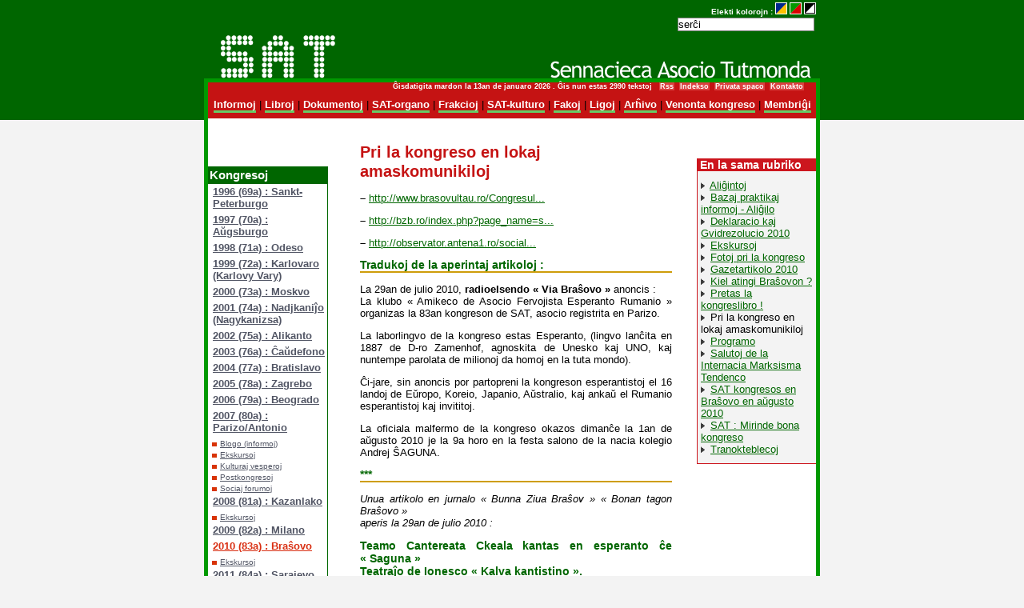

--- FILE ---
content_type: text/html; charset=utf-8
request_url: https://www.satesperanto.org/spip.php?article1705
body_size: 5968
content:
<!DOCTYPE HTML PUBLIC "-//W3C//DTD
 HTML 4.01 Transitional//EN" "http://www.w3.org/TR/html4/loose.dtd">

<html lang="eo">
<head>
<title>Pri la kongreso en lokaj amaskomunikiloj</title>
<meta name="robots" content="index,follow" />
<meta name="description" content="SAT (Sennacieca Asocio Tutmonda) estas la plej grava tutmonda organizaĵo de laboristaj esperantistoj. Ĝi estas asocio, kiu celas faciligi la translingvajn kaj transnaciajn rilatojn inter tiuj homoj, kiuj luktas por mondo sen klasa nek alitipa ekspluatado.">
<meta http-equiv="Content-Type" content="text/html; charset=utf-8" />
<link href="squelettes/sate4.css" rel="stylesheet" title="sate4" type="text/css" />
<link href="squelettes/sate5.css" rel="alternate stylesheet" type="text/css" title="sate5" />
<link href="squelettes/sate3.css" rel="alternate stylesheet" type="text/css" title="sate3" />
<link href="squelettes/spip_style.css" rel="stylesheet" type="text/css" />
<script language="javascript" src="squelettes/styleswap.js" type="text/JavaScript"></script>
<link rel="alternate" type="application/rss+xml" title="Syndiquer tout le site" href="spip.php?page=backend" />
</head>
<body dir="ltr">
<!-- KAPO-->
<div id="conteneur1">
<div class="sercxi">
Elekti kolorojn :
<a href="javascript: setActiveStyleSheet('sate3');" title="Blua kaj 
oran&#285;a"><img src="squelettes/bildoj/bluaoranga.gif" border="0" alt="grizaj" /></a>
<a href="javascript: setActiveStyleSheet('sate4');" title="Verda kaj 
ru&#285;a"><img src="squelettes/bildoj/verdarugxa.gif" border="0" alt="Verda kaj ru&#285;a" /></a>
<a href="javascript: setActiveStyleSheet('sate5');" title="Blanka kaj 
nigra"><img src="squelettes/bildoj/blankanigra.gif" border="0" alt="Blanka kaj nigra" /></a>
<form action="spip.php?page=recherche2" method="get" class="formrecherche">
<input name='page' value='recherche2' type='hidden' />
	<input type="text" name="recherche" id="recherche2" 
	value="ser&#265;i" onfocus="this.value='';" class="formrecherche" />
</form>
</div>
<a href="spip.php?page=sommaire" class="logo"></a>
</div>
<!-- KORPO-->
<div id="conteneur">
<div class="kapo">
<div class="dato">&#284;isdatigita mardon la 13an de januaro 2026 .&nbsp;&#284;is nun estas&nbsp;2990 tekstoj
&nbsp;&nbsp;<a href="spip.php?page=backend">Rss</a>&nbsp;&nbsp;<a href="spip.php?page=indekso">Indekso</a>&nbsp;&nbsp;<a 
href="spip.php?page=login">Privata spaco</a>&nbsp;&nbsp;<a href="spip.php?article573">Kontakto</a>
</div>
<a href="spip.php?rubrique78" class="men">Informoj</a> |  <a href="spip.php?rubrique67" class="men">Libroj</a> |  <a href="spip.php?rubrique71" class="men">Dokumentoj</a> |  <a href="spip.php?rubrique68" class="men">SAT-organo</a> |  <a href="spip.php?rubrique69" class="men">Frakcioj</a> |  <a href="spip.php?rubrique66" class="men">SAT-kulturo</a> |  <a href="spip.php?rubrique70" class="men">Fakoj</a> |  <a href="spip.php?rubrique113" class="men">Ligoj</a> |  <a href="spip.php?rubrique134" class="men">Arĥivo</a> |  <a href="spip.php?rubrique765" class="men">Venonta kongreso</a> |  
<a href="spip.php?article452" class="men">Membri&#285;i</a>
</div><div id="maldekstro">
<div id="vmenu">
<div class="kapo">Kongresoj</div>
<ul><li><a href="spip.php?rubrique118" class="">1996 (69a)&nbsp;: Sankt-Peterburgo</a></li><li><a href="spip.php?rubrique117" class="">1997 (70a)&nbsp;: Aŭgsburgo</a></li><li><a href="spip.php?rubrique116" class="">1998 (71a)&nbsp;: Odeso</a></li><li><a href="spip.php?rubrique115" class="">1999 (72a)&nbsp;: Karlovaro (Karlovy Vary)</a></li><li><a href="spip.php?rubrique114" class="">2000 (73a)&nbsp;: Moskvo</a></li><li><a href="spip.php?rubrique104" class="">2001 (74a)&nbsp;: Nadjkaniĵo (Nagykanizsa)</a></li><li><a href="spip.php?rubrique103" class="">2002 (75a)&nbsp;: Alikanto</a></li><li><a href="spip.php?rubrique102" class="">2003 (76a)&nbsp;: Ĉaŭdefono</a></li><li><a href="spip.php?rubrique101" class="">2004 (77a)&nbsp;: Bratislavo</a></li><li><a href="spip.php?rubrique100" class="">2005 (78a)&nbsp;: Zagrebo</a></li><li><a href="spip.php?rubrique155" class="">2006 (79a)&nbsp;: Beogrado</a></li><li><a href="spip.php?rubrique143" class="">2007 (80a)&nbsp;: Parizo/Antonio</a></li>
<ul><li><a href="spip.php?rubrique149" class="">Blogo (informoj)</a></li><li><a href="spip.php?rubrique156" class="">Ekskursoj</a></li><li><a href="spip.php?rubrique163" class="">Kulturaj vesperoj</a></li><li><a href="spip.php?rubrique157" class="">Postkongresoj</a></li><li><a href="spip.php?rubrique158" class="">Sociaj forumoj</a></li></ul>
<li><a href="spip.php?rubrique184" class="">2008 (81a)&nbsp;: Kazanlako</a></li>
<ul><li><a href="spip.php?rubrique225" class="">Ekskursoj</a></li></ul>
<li><a href="spip.php?rubrique255" class="">2009 (82a)&nbsp;: Milano</a></li><li><a href="spip.php?rubrique265" class="on">2010 (83a)&nbsp;: Braŝovo</a></li>
<ul><li><a href="spip.php?rubrique268" class="">Ekskursoj</a></li></ul>
<li><a href="spip.php?rubrique273" class="">2011 (84a)&nbsp;: Sarajevo</a></li><li><a href="spip.php?rubrique295" class="">2012 (85a)&nbsp;: Jalto</a></li><li><a href="spip.php?rubrique337" class="">2013 (86a)&nbsp;: Madrido</a></li><li><a href="spip.php?rubrique359" class="">2014 (87a)&nbsp;: Dinano</a></li>
<ul><li><a href="spip.php?rubrique364" class="">Antaŭkongreso</a></li><li><a href="spip.php?rubrique363" class="">Artaj momentoj</a></li><li><a href="spip.php?rubrique362" class="">Ekskursoj</a></li><li><a href="spip.php?rubrique371" class="">En amaskomunikiloj</a></li><li><a href="spip.php?rubrique526" class="">Memoraĵoj el dinana SAT-kongreso</a></li>
<ul><li><a href="spip.php?rubrique527" class="">Prelegaro dinana SAT-kongreso</a></li></ul>
<li><a href="spip.php?rubrique365" class="">Postkongreso</a></li><li><a href="spip.php?rubrique376" class="">Praktikaj informoj</a></li><li><a href="spip.php?rubrique366" class="">Socialaj forumoj&nbsp;: Prelegoj</a></li></ul>
<li><a href="spip.php?rubrique514" class="">2015 (88a)&nbsp;: Nitro</a></li><li><a href="spip.php?rubrique378" class="">2016 (89a)&nbsp;: Hercbergo</a></li><li><a href="spip.php?rubrique656" class="">2017 (90a)&nbsp;: Gimpo/Seulo</a></li><li><a href="spip.php?rubrique699" class="">2018 (91a)&nbsp;: Kragujevaco</a></li><li><a href="spip.php?rubrique631" class="">2019 (92a)&nbsp;: Barcelono</a></li><li><a href="spip.php?rubrique717" class="">2020 (93a)&nbsp;: reta</a></li><li><a href="spip.php?rubrique726" class="">2021 (94a)&nbsp;: reta</a></li><li><a href="spip.php?rubrique739" class="">2022 (95a)&nbsp;: reta</a></li><li><a href="spip.php?rubrique728" class="">2023 (96a)&nbsp;: Grezijono</a></li><li><a href="spip.php?rubrique776" class="">2024 (97a)&nbsp;: Oporto</a></li><li><a href="spip.php?rubrique777" class="">2025 (98a)&nbsp;: Grezijono</a></li></ul>

</div>
</div>
<div id="dekstro">


<h2>En la sama rubriko</h2>		

<img src="puce.gif" border="0" alt="puce" />&nbsp;<a href="spip.php?article1621">Aliĝintoj</a><br />

<img src="puce.gif" border="0" alt="puce" />&nbsp;<a href="spip.php?article1537">Bazaj praktikaj informoj - Aliĝilo</a><br />

<img src="puce.gif" border="0" alt="puce" />&nbsp;<a href="spip.php?article1706">Deklaracio kaj Gvidrezolucio 2010</a><br />

<img src="puce.gif" border="0" alt="puce" />&nbsp;<a href="spip.php?article1582">Ekskursoj</a><br />

<img src="puce.gif" border="0" alt="puce" />&nbsp;<a href="spip.php?article1709">Fotoj pri la kongreso</a><br />

<img src="puce.gif" border="0" alt="puce" />&nbsp;<a href="spip.php?article1727">Gazetartikolo 2010</a><br />

<img src="puce.gif" border="0" alt="puce" />&nbsp;<a href="spip.php?article1590">Kiel atingi Braŝovon&nbsp;?</a><br />

<img src="puce.gif" border="0" alt="puce" />&nbsp;<a href="spip.php?article1699">Pretas la kongreslibro&nbsp;!</a><br />

<img src="puce.gif" border="0" alt="puce" />&nbsp;<a id="spip.php?article1705">Pri la kongreso en lokaj amaskomunikiloj</a><br />

<img src="puce.gif" border="0" alt="puce" />&nbsp;<a href="spip.php?article1547">Programo</a><br />

<img src="puce.gif" border="0" alt="puce" />&nbsp;<a href="spip.php?article1757">Salutoj de la Internacia Marksisma Tendenco</a><br />

<img src="puce.gif" border="0" alt="puce" />&nbsp;<a href="spip.php?article1510">SAT kongresos en Braŝovo en aŭgusto 2010</a><br />

<img src="puce.gif" border="0" alt="puce" />&nbsp;<a href="spip.php?article1717">SAT&nbsp;: Mirinde bona kongreso</a><br />

<img src="puce.gif" border="0" alt="puce" />&nbsp;<a href="spip.php?article1539">Tranokteblecoj</a><br />


</div>
<div id="traduko">

	
</div>
<div id="centro">
<!-- ARTICLE -->
		
		<h1>Pri la kongreso en lokaj amaskomunikiloj</h1>
		
		
<!-- DOCS LIES--> 


<div class="texte"><p><span class="spip-puce ltr"><b>–</b></span>&nbsp;<a href="http://www.brasovultau.ro/Congresul-International-de-Esperanto-36055.html" class="spip_url spip_out" rel="external">http://www.brasovultau.ro/Congresul...</a></p>
<p><span class="spip-puce ltr"><b>–</b></span>&nbsp;<a href="http://bzb.ro/index.php?page_name=stire_detalii&amp;id_stire=57181" class="spip_url spip_out" rel="external">http://bzb.ro/index.php?page_name=s...</a></p>
<p><span class="spip-puce ltr"><b>–</b></span>&nbsp;<a href="http://observator.antena1.ro/social/Congres-de-esperando_16428.html" class="spip_url spip_out" rel="external">http://observator.antena1.ro/social...</a></p>
<script type="text/javascript" src="http://ivm.inin.ro/js/embed.js?id=vjSNJUdonQ0&width=400&height=330&autoplay=0"></script><h2 class="spip">Tradukoj de la aperintaj artikoloj&nbsp;:</h2>
<p>La 29an de julio 2010, <strong>radioelsendo &#171;&nbsp;Via Braŝovo&nbsp;&#187;</strong> anoncis&nbsp;:<br>
La klubo &#171;&nbsp;Amikeco de Asocio Fervojista Esperanto Rumanio&nbsp;&#187; organizas la 83an kongreson de SAT, asocio registrita en Parizo.</p>
<p>La laborlingvo de la kongreso estas Esperanto, (lingvo lanĉita en 1887 de D-ro Zamenhof, agnoskita de Unesko kaj UNO, kaj nuntempe parolata de milionoj da homoj en la tuta mondo).</p>
<p>Ĉi-jare, sin anoncis por partopreni la kongreson esperantistoj el 16 landoj de Eŭropo, Koreio, Japanio, Aŭstralio, kaj ankaŭ el Rumanio esperantistoj kaj invititoj.</p>
<p>La oficiala malfermo de la kongreso okazos dimanĉe la 1an de aŭgusto 2010 je la 9a horo en la festa salono de la nacia kolegio Andrej ŜAGUNA.</p>
<h2 class="spip">***</h2>
<p><i>Unua artikolo en jurnalo &#171;&nbsp;Bunna Ziua Braŝov&nbsp;&#187; &#171;&nbsp;Bonan tagon Braŝovo&nbsp;&#187;<br class='autobr' />
aperis la 29an de julio 2010&nbsp;:</i></p>
<h2 class="spip">Teamo Cantereata Ckeala kantas en esperanto ĉe &#171;&nbsp;Saguna&nbsp;&#187;<br class='manualbr' />Teatraĵo de Ionesco &#171;&nbsp;Kalva kantistino&nbsp;&#187;.</h2>
<p>Ekde dimanĉo, dum semajno, urbo Braŝovo gastigas la 83an SAT-kongreson - &#171;&nbsp;Internacian esperantan kongreson&nbsp;&#187;.<br>
Dum semajno ekde la 1a de aŭgusto en urbo Braŝovo oni parolos esperante. Do, ĉio okazos en kolegio nacia &#171;&nbsp;Andrej Ŝaguna&nbsp;&#187; kiu gastigos ĝis la 6a de aŭgusto la esperantan internacian kongreson de SAT.<br>
En Braŝovo  evento estas organizata de klubo &#171;&nbsp;Amikeco de Rumana esperanta fervojista asocio&nbsp;&#187;  kaj ampleksiĝas al programo festi la 775 jaran datrevenon pri dokumente atestita urbo.</p>
<p>La laborlingvo de ĉi-tiu kongreso estas Esperanto, lingvo kiun kreis D-ro L L Z en la jaro 1887 agnoskita de UNESKO kaj UNO kaj nuntempe parolata de milionoj da homoj en la tuta mondo.</p>
<p>Al ĉi-tiu kongreso, sin anoncis partopreni personoj de 17 ŝtatoj el Eŭropo, Koreio, Japanio, Aŭstralio, Francio ktp.... kiel ankaŭ esperantistoj kaj invititoj el Rumanio. La tutmonda esperantista renkontiĝo estos organizata en tri sekcioj&nbsp;: profesia sekcio kun prelegoj pri kulturaj temoj kaj sociaj de la esperantistoj, sekcio turista kun vizitoj al kastelo Bran, Raŝnov, Poiana Brasov kaj ankaŭ al litoral&#8217; (ĉe la nigra maro) kaj ankaŭ sekcio kultura.</p>
<p>La organizantoj anoncis ke kadre de la programo oni surscenigos kulturajn folklorajn programerojn prezentotaj de infanoj de la 25a ĝenerala lernejo kaj liceo &#171;&nbsp;J. Honterus&nbsp;&#187; de Braŝovo.</p>
<p>Same,  trupo el urbo Slatina prezentos en esperanto la teatraĵon &#171;&nbsp;Canterecia Cheala&nbsp;&#187;-&#171;&nbsp;Kalva kantistino&nbsp;&#187; de Ionesko.</p>
<h2 class="spip">***</h2>
<p><i>Tria artikolo en la gazeto &#171;&nbsp;Buna Ziua Braŝov&nbsp;&#187; Bonan Tagon Braŝovo<br class='autobr' />
la 3an de aŭgusto 2010</i></p>
<h2 class="spip">30 Braŝovanoj parolas esperante</h2>
<p>Braŝovo la duan fojon gastigas internacian esperanto-kongreson. Rekunvenis ĉi-kaze (ĉirkaŭ 100 personoj) el 17 landoj el la mondo al Braŝovo.<br>
Esperanto (tiu kiu esperas, laŭ la rumana traduko), estas la plej diskonigita lingvo artefarita en la mondo. Lanĉita en 1887, la lingvo esperanto hodiaŭ unuigas milionojn da parolantoj de multaj kontinentoj kaj estas agnoskita de UNESKO kaj UNO. Ĉiujare la esperantistoj renkontiĝas en kongresoj por plitrakti problemojn sociajn kaj kulturajn.<br class='manualbr' />Kvin jarojn post la unua evento internacia dediĉita al parolantoj de ĉi tiu lingvo, Braŝovo denove gastigas internacian esperanto-kongreson. Al tiu evento, sin anoncis partopreni ĉirkaŭ 100 personoj el 17 landoj el Eŭropo, Koreio, Japanio Aŭstralio kaj ankaŭ esperantistaj invititoj el Rumanio.</p>
<p>&#171;&nbsp;Mi invitis ĉi-tiun kongreson al Braŝovo, urbo multkultura, oportuna por tiaj eventoj. Ĉiu-tiu kongreso de SAT (Senlima asocio tutmonda) havas la rolon kolekti jarajn raportojn de la asocio SAT por akcepti aŭ kontraŭi la aktivaĵojn okazontajn....&nbsp;&#187; diras al ni S-ro Jakvo Schram, la Nederlanda prezidanto de SAT. La kongreso enviciĝas en serio da manifestacioj por festi la 775 datrevenon pri dokumentita ekzisto de la urbo.</p>
<p><strong>Milionoj da homoj parolas esperante</strong></p>
<p>….. &#171;&nbsp;Lingvo esperanto aperis antaŭ 123 jaroj ĉe ni malpli parolata, ĉar en la tempo de komunista regado ĝi estis entute malpermesata. Post la revolucio de decembro ni komencis paŝon post paŝo organizi etajn grupojn kaj societojn en nia lando. Ili organiziĝis en 1991, en unu asocio nacia. Unu el la plej gravaj centroj estas Braŝovo, havante klubon &#171;&nbsp;Amikeco&nbsp;&#187;.</p>
<p>En 2005, ĝi organizis IFEF-Kongreson. Same ĝi organizis ankaŭ ĉiujaran renkontiĝon por skiemaj esperantistoj, en la lasta semajno de monato februaro. Nur en nia klubo nombras pli ol 30 personoj, kiuj parolas esperante sed nacinivele estas 300-400.</p>
<p><strong>Tutmonde estas milionoj da homoj.</strong></p>
<p>La lasta kongreso universala okazis en Kubo, en Havano. Ekzistas pli ol 50 asocioj tutmondaj kaj nun de la medicinistoj, jurnalistaj esperantistoj, konstruistaj esperantistoj ktp...</p>
<p>&#171;&nbsp;Pro merito de ĉi-tiu lingvo ĉiuj tiuj asocioj renkontiĝas kaj ne bezonas tradukistojn&nbsp;&#187; deklaris S-ino Rodica Todor, la prezidantino de asocio fervojista esperanta en Rumanio.</p>
<p><strong>Ĝi estis konata antaù la komunista regnado.</strong></p>
<p>Malmultaj scias, ke ĉi-tiu arte farita lingvo, kiu similas al romianaj lingvoj sed kiu memorigas al la portugala lingvo, estis instruita en la 50-aj jaroj en Braŝovo. <br>
&#171;&nbsp;Mi eklernis esperanton estinte studento ĉar mi aŭdis ke populara universitato de Bukareŝto en 1955-56 faris kursojn de lingvo esperanto...&nbsp;&#187;</p>
<p><strong>Nur 17 reguloj gramatikaj</strong></p>
<p>&#171;&nbsp;Ĉi-tiu lingvo ofertas eblecon interkomuniki en tre simpla modo, ĉar estis farita planlingve, havante malmultajn regulojn&nbsp;; ĝi havas 17 regulojn en la tuta gramatiko, pro kio ĝin oni povas paroli korekte kio ne okazas rilate al ia alia lingvo&nbsp;&#187; deklaris S-ro Emile TUDORACHE, esperanto-parolanto.</p>
<p><strong>Esperas konkuri pri la angla</strong></p>
<p>Kvankam nur 30 registritaj esperanto-parolantoj estas en Braŝovo, la organizantoj esperas per tiaj eventoj farigi sian distrikton akceptita internacie.<br>
Tiurilate, krom la debatoj, la invititoj havos okazon partopreni en kulturaj, folkloraj programeroj prezentataj de Braŝovaj teamoj kaj vizitos la distrikton kaj multajn turismobjektojn enlandajn.</p>
<p>Kvankam momente, la plej uzata lingvo internacinivele estas la angla, la esperanto-parolantoj ne ekskluadas la eblecon ke en unu momento, esperanto estu konata kaj parolata sur la tuta terglobo.</p>
<p>La internacia kongreso de esperantistoj estos fermita vendrede la 6an de aŭgusto.</p>
<p><i>Esperantigis Attila MAKAY (54) Rumanio</p>
<p>Tajpita de Franjo (15)  Francio</i></p></div>
</div>


<div class="spacer">&nbsp;</div>  
</div>
<!-- fin conteneur--></div>
<div class="piedo">
<a href="http://satesperanto.org/" class="spip_out" rel="external">
<p class="nomo">Sennacieca Asocio Tutmonda (SAT)</p>
</a>
<p>67 av. Gambetta<br class='manualbr' />FR - 75020 Paris</p>
<p>Retadreso&nbsp;: kontakto_ĉe_satesperanto.org<br class='manualbr' />Pri financaĵoj&nbsp;: financoj_ĉe_satesperanto.org<br class='manualbr' />Retejo&nbsp;: <a href="http://satesperanto.org/" class="spip_out" rel="external">http://satesperanto.org/</a><br class='manualbr' />Tel&nbsp;:  (+33) 09 53 50 99 58</p>
<p>Poŝtkonto n-ro 1234-22 K, La Banque Postale, Paris<br class='manualbr' />IBAN&nbsp;: FR41 2004 1000 0101 2342 2K02 064<br class='manualbr' />BIC&nbsp;: PSSTFRPPPAR<br class='manualbr' />Konto de SAT ĉe UEA&nbsp;: satx-s<br class='manualbr' />Konto de SAT ĉe PayPal&nbsp;: financoj_ĉe_satesperanto.org</p>
<p>Por renkontiĝi kun SAT-anoj en Parizo, informiĝu ĉe la <a href="http://www.sat-amikaro.org/spip.php?article1441" class="spip_out" rel="external">sidejo de SAT-Amikaro</a></p>
<p>Se vi havas demandojn pri SAT, skribu al la SAT-oficejo en Parizo<br class='manualbr' />aŭ al via <a href="spip.php?article413" class="spip_in">peranto</a></p>
<p>Pri teknikaj problemoj sur la paĝo, skribu al <a href="mailto:frederic.scibor@gmail.com" class="spip_mail">paĝo-aranĝulo</a>.</p>
<p><a href="ecrire/">Privata ejo</a> <br class='manualbr' /><a href="http://www.spip.net" class="spip_out" rel="external">Danke al spip</a></p>
<div class='spip_document_401 spip_document spip_documents spip_document_image spip_documents_right spip_document_right spip_document_avec_legende'
  data-legende-len="25" data-legende-lenx=""
>
<figure class="spip_doc_inner">


		<img src='IMG/png/made_esperantio.png' width="80" height="15" alt='' />
<figcaption class='spip_doc_legende'>
	 <div class='spip_doc_titre  '><strong>fabrikita en esperantio
</strong></div>
	 
	 
</figcaption></figure>
</div>
</div>
</body>
</html>


--- FILE ---
content_type: text/css
request_url: https://www.satesperanto.org/squelettes/sate4.css
body_size: 1625
content:
body {
	margin: 0;
	padding: 0;
	color: #000;
	font-size: 0.8em;
	font-family: Arial, Helvetica, sans-serif;
	text-align: center;
	background:	#f3f3f3 URL(bildoj/fundoverda.gif) repeat-x 0% 0;
}

h1 {
  text-align: left;
  font-weight: bold;
  font-size: 1.6em;
  color: #C51313; 
}

h2 {
	color: #006600;
	border-bottom: 2px solid #CE9D0A;
	font-size: 110%;
	font-weight:bold;
}

h3 {
	margin: 1em 0;
	font-size: 1.4em;
	color:#006600;
	font-weight: bold;
}

h4 {
	margin: 1em 0;
	font-size: 100%;
	color:#006600;
}

h5 {
	margin: 1em 0;
	color:#006600;
	font-size: 120%;
}

p {
	margin: 1em 0;
	font-size: 100%;
	color:#000;
}

p.nomo {
	margin: 1em 0;
	font-size: 130%;
	color: #006600;
	font-weight: bold;
}

a:link {
	color: #006600;
	background-color: transparent;
}

a:visited {
	color: #006600;
	background-color: transparent;
}

a:hover {
	color: #003300;
	text-decoration: none;
	background-color: #f3f3f3;
}

li .menu:hover  {
	color: #00CD66;
}

a.menuon {
	text-decoration:underline;
	font-weight: bold;
}

a.menuon:hover {
	text-decoration:underline;
	font-weight: bold;
	color: #00CD66;
}

/* LOGO */
a.logo{
	margin: 0;
	padding: 0;
	display: block;
	text-align: left;
	background:	#f9f9f9 URL(bildoj/verdalogo.gif) no-repeat;
	height: 57px;
	width: 760px;
}

/* vertical menu */

#vmenu {
	margin-top: 30px;
	font-size: 1em;
	font-family: Arial, Helvetica, sans-serif;
	font-weight: bold;
	border-right: 1px solid #006600;
	border-bottom: 1px solid #006600;	
	}
	
#vmenu .kapo {
	font-size: 1.2em;
	padding: 2px;
	background-color: #006600;
	color: #fff;
	}	

#vmenu ul {
	padding: 0px;
	margin: 2px;
	list-style: none;	
	}
	
#vmenu ul ul {
	margin: 2px 3px 0px 3px;
}

#vmenu ul ul ul {
	margin: 2px 6px 0 6px;
}

#vmenu li {
	list-style-position: outside;
	padding-left: 4px;
	padding-bottom: 5px;
}

#vmenu ul ul li {
	font-size: 80%;
	font-weight: normal;
	padding-bottom: 3px;
	background-image: url(bildoj/puce2.gif);
	background-repeat: no-repeat;
	background-position: 0% 40%;
	padding-left: 10px;
}

/* (section links) */
#vmenu a {
	color: #515564;
	border: none;
	margin-left: 0px;
	display: block;
}

#vmenu a.on {
	color: #D93014;
	border: none;
	margin-left: 0px;
	display: block;	
}

#vmenu a:hover {
	color: #D93014;
	margin-left: 0px;
	background-color: #f3f3f3;
	display: block;	
}

/* ******************** kapo ******************** */

#conteneur {
	width: 760px;
	margin:0 auto 0 auto;
	text-align:center;
	background-color: #fff;	
	border: 5px solid #009900;
}		

/* ******************** menuoj ******************** */

.kapo {
	padding:0 0.1em 0.8em 0.1em;
	margin: 0em;
	border-bottom: 0px solid #515564;
	background:	#C51313;
} 

a.men {
	color: #fff;
	font-weight: bold;
	text-decoration:none;
	border-bottom: 3px solid #66CC66;
	background-color: transparent;
}

a.men:visited {
	color: #fff;
	text-decoration:none;
	border-bottom: 3px solid #66CC66;
	background-color: transparent;
}

a.men:hover {
	color: #CCFFCC;
	text-decoration:none;
	border-bottom: 3px solid #fff;
	background-color: transparent;
}

a.menon {
	color: #CCFFCC;
	font-weight: bold;
	text-decoration:none;
	border-bottom: 3px solid #fff;	
	background-color: transparent;
}

a.menon:visited {
	color: #CCFFCC;
	font-weight: bold;
	text-decoration:none;
	border-bottom: 3px solid #fff;
	background-color: transparent;
}

a.menon:hover {
	color: #CCFFCC;
	font-weight: bold;
	text-decoration:none;
	border-bottom: 3px solid #fff;
	background-color: transparent;
}

.dato {   
	color:#fff;
    text-align:right;
	font-weight: bold;
	font-size: 0.7em;
	margin: 0 14px 10px 0;
	}	

.dato a {  
	color: #fff;
	background-color: #DB4040;
	text-decoration: none;
	padding: 0 1px 0 1px;
   }	
   
.dato a:visited {  
	color: #fff;
	background-color: #DB4040;
	text-decoration: none;
	padding: 0 1px 0 1px;
   }   
 

.dato a:hover {  
	color: #000;
	background-color: #DB4040;
	text-decoration: none;
	padding: 0 1px 0 1px;
   }	   

/* ******************** Cefa pago ******************** */

.lingvoj {
	border-left: 0px solid #EA5238;
	border-bottom: 0px solid #EA5238;
	background-color:#E2F4E2;
	float:right;
	width: 140px;
	color: #000;
	padding:5px;
	text-align: left;
}

.prezento {   
	color:#006600;
    text-align:left;
	font-weight: bold;
	text-align: justify;
	font-size: 110%;
	padding: 30px 0px 30px 0px;
	margin: 0;
	}	

.nunasennaciulo {   
    background-color: #f3f3f3;	
    border: 1px solid #CC161E;
   	text-align:center;
    margin:0px;
	padding-bottom: 3px;
	color: #000;
	}	
	
.nunasennaciulo h2 { 
	font-size:0.9em; 
	color:#fff;
	background-color:#CC161E;;
	text-align:left; 
    margin: 0px 0px 5px 0px;
	padding: 2px 2px 2px 5px;
	border: 0px solid #EA5238;
	}
	
.anonco {
	padding: 10px;
	border: 1px dashed #ccc;
	text-align:left;
	font-size:0.9em;
	margin: 0 10px 10px 170px;
	background-color:#f9f9f9;
}			
	
.anonco h2 {  
	color:#990000;
    border-bottom: 0.05em dashed #EA5238;
    display:block;
	text-align:left; 
    margin:0px 0px 15px 0px;
	padding: 2px 2px 2px 2px;
	}			
	
/* ******************** artikolo & rubrikoj ******************** */

.rubrikkapo {     
	padding:0;
	color:#006600;
	font-weight:bold;
	margin-bottom:15px;
}

#traduko {   
	margin:0px 170px 0 190px;
	background-color: #EFEFEF;
	color: #52656A;
	font-size: 85%;
   	padding-left:5px;
   	text-align:left;
 	}
		
#dekstro {
	float:right;
	width: 140px;
	color: #000;
	background-color: #f3f3f3;
	border-left: 1px solid #CC161E;
	border-bottom: 1px solid #CC161E;
	margin-top:50px;
	padding: 0 4px 10px 4px;
	text-align: left;
}		

#dekstro h2 {  
	margin: 0 -4px 10px -4px;
	padding: 0 0 0 3px;
	color:#fff;
	background-color:#CC161E;
	text-align:left; 
	border:0;
}

.dokumento {     
	float:right;
	font-size:0.8em; 
	width:120px;
	text-align:center;
	border: 1px solid #ccc;
	margin-left: 3px;
	padding: 0px;
	color:#000;
	background-color:#EFEFEF;
}

.dokumento h2 { 
	font-size:1.2em; 
	font-weigth: bold;
	color:#fff;
	background:#CC161E;;
	text-align:left; 
    margin:0;
	padding: 2px 2px 2px 5px;
	border: 0px solid #CC161E;
	}
	
/* ******************** sennaciulo ******************** */

.sennaciulo {
	border: 1px solid #ccc;
	padding-left: 5px;
	color: #000;
	background-color: #eee;
}

/* ******************** piedo ******************** */

.piedo h2 {  
	color:#006600;
	text-align:center; 
    margin:0px 0px 15px 0px;
	padding: 2px 2px 2px 2px;
	}	

/* ******************** aldonajoj ******************** */

.blockquote {
border:double thick #006699;
padding:3%;
margin:3%;
line-height:150%
}

h3.spip {
	font-family: "Trebuchet MS", Tahoma, "Lucida Grande", Verdana, Arial, Helvetica, sans-serif;
	font-weight: bold;
	font-size: 120%;
	text-align: center;
	margin-top : 15px;
	margin-bottom : 15px;
	padding: 0em;
}